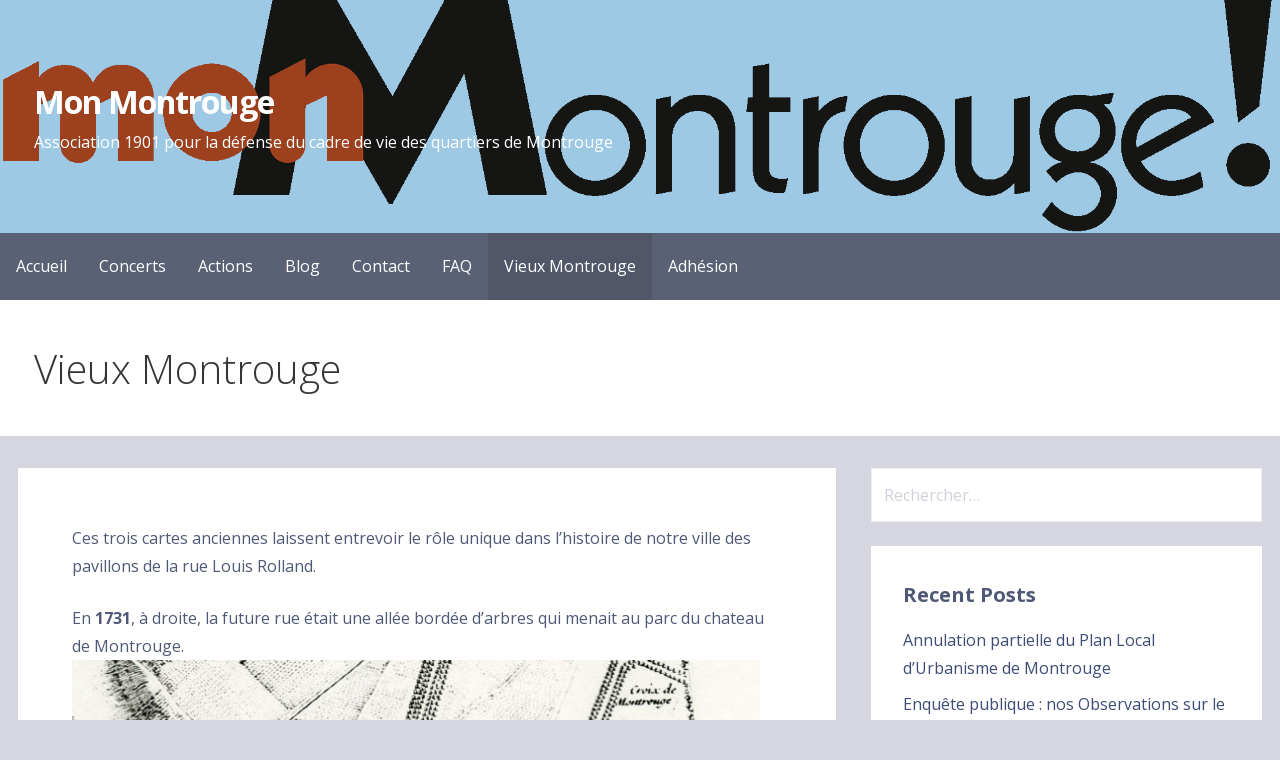

--- FILE ---
content_type: text/html; charset=UTF-8
request_url: https://player.vimeo.com/video/317700445?loop=0&_=2&
body_size: 6467
content:
<!DOCTYPE html>
<html lang="en">
<head>
  <meta charset="utf-8">
  <meta name="viewport" content="width=device-width,initial-scale=1,user-scalable=yes">
  
  <link rel="canonical" href="https://player.vimeo.com/video/317700445">
  <meta name="googlebot" content="noindex,indexifembedded">
  
  
  <title>Ciné-concert Jazz dans la lune : Georges Méliès, Daniel Beaussier, Manu Pékar on Vimeo</title>
  <style>
      body, html, .player, .fallback {
          overflow: hidden;
          width: 100%;
          height: 100%;
          margin: 0;
          padding: 0;
      }
      .fallback {
          
              background-color: transparent;
          
      }
      .player.loading { opacity: 0; }
      .fallback iframe {
          position: fixed;
          left: 0;
          top: 0;
          width: 100%;
          height: 100%;
      }
  </style>
  <link rel="modulepreload" href="https://f.vimeocdn.com/p/4.46.25/js/player.module.js" crossorigin="anonymous">
  <link rel="modulepreload" href="https://f.vimeocdn.com/p/4.46.25/js/vendor.module.js" crossorigin="anonymous">
  <link rel="preload" href="https://f.vimeocdn.com/p/4.46.25/css/player.css" as="style">
</head>

<body>


<div class="vp-placeholder">
    <style>
        .vp-placeholder,
        .vp-placeholder-thumb,
        .vp-placeholder-thumb::before,
        .vp-placeholder-thumb::after {
            position: absolute;
            top: 0;
            bottom: 0;
            left: 0;
            right: 0;
        }
        .vp-placeholder {
            visibility: hidden;
            width: 100%;
            max-height: 100%;
            height: calc(1080 / 1920 * 100vw);
            max-width: calc(1920 / 1080 * 100vh);
            margin: auto;
        }
        .vp-placeholder-carousel {
            display: none;
            background-color: #000;
            position: absolute;
            left: 0;
            right: 0;
            bottom: -60px;
            height: 60px;
        }
    </style>

    

    
        <style>
            .vp-placeholder-thumb {
                overflow: hidden;
                width: 100%;
                max-height: 100%;
                margin: auto;
            }
            .vp-placeholder-thumb::before,
            .vp-placeholder-thumb::after {
                content: "";
                display: block;
                filter: blur(7px);
                margin: 0;
                background: url(https://i.vimeocdn.com/video/760303492-d4e71c90055ac16fe20528e10f57234b0e16d20aa97b8c6758fa06dd41d0f371-d?mw=80&q=85) 50% 50% / contain no-repeat;
            }
            .vp-placeholder-thumb::before {
                 
                margin: -30px;
            }
        </style>
    

    <div class="vp-placeholder-thumb"></div>
    <div class="vp-placeholder-carousel"></div>
    <script>function placeholderInit(t,h,d,s,n,o){var i=t.querySelector(".vp-placeholder"),v=t.querySelector(".vp-placeholder-thumb");if(h){var p=function(){try{return window.self!==window.top}catch(a){return!0}}(),w=200,y=415,r=60;if(!p&&window.innerWidth>=w&&window.innerWidth<y){i.style.bottom=r+"px",i.style.maxHeight="calc(100vh - "+r+"px)",i.style.maxWidth="calc("+n+" / "+o+" * (100vh - "+r+"px))";var f=t.querySelector(".vp-placeholder-carousel");f.style.display="block"}}if(d){var e=new Image;e.onload=function(){var a=n/o,c=e.width/e.height;if(c<=.95*a||c>=1.05*a){var l=i.getBoundingClientRect(),g=l.right-l.left,b=l.bottom-l.top,m=window.innerWidth/g*100,x=window.innerHeight/b*100;v.style.height="calc("+e.height+" / "+e.width+" * "+m+"vw)",v.style.maxWidth="calc("+e.width+" / "+e.height+" * "+x+"vh)"}i.style.visibility="visible"},e.src=s}else i.style.visibility="visible"}
</script>
    <script>placeholderInit(document,  false ,  true , "https://i.vimeocdn.com/video/760303492-d4e71c90055ac16fe20528e10f57234b0e16d20aa97b8c6758fa06dd41d0f371-d?mw=80\u0026q=85",  1920 ,  1080 );</script>
</div>

<div id="player" class="player"></div>
<script>window.playerConfig = {"cdn_url":"https://f.vimeocdn.com","vimeo_api_url":"api.vimeo.com","request":{"files":{"dash":{"cdns":{"akfire_interconnect_quic":{"avc_url":"https://vod-adaptive-ak.vimeocdn.com/exp=1768711773~acl=%2F765b9f50-b273-4758-b12e-3c596c697d25%2Fpsid%3Dec3c98da5321439a3576e92d1f66819a96edf2e62715419fe8c6f5437551f0fc%2F%2A~hmac=c78b11ab1a0b31b5308c288b95810574d0b9b5d2d7ae41ceef6afed1a6bfba16/765b9f50-b273-4758-b12e-3c596c697d25/psid=ec3c98da5321439a3576e92d1f66819a96edf2e62715419fe8c6f5437551f0fc/v2/playlist/av/primary/playlist.json?omit=av1-hevc\u0026pathsig=8c953e4f~5JZmvhOzeAIqUPdumCADv3BgVZ_YBlg7tuDdb6tDAUI\u0026r=dXM%3D\u0026rh=2Ck4a2","origin":"gcs","url":"https://vod-adaptive-ak.vimeocdn.com/exp=1768711773~acl=%2F765b9f50-b273-4758-b12e-3c596c697d25%2Fpsid%3Dec3c98da5321439a3576e92d1f66819a96edf2e62715419fe8c6f5437551f0fc%2F%2A~hmac=c78b11ab1a0b31b5308c288b95810574d0b9b5d2d7ae41ceef6afed1a6bfba16/765b9f50-b273-4758-b12e-3c596c697d25/psid=ec3c98da5321439a3576e92d1f66819a96edf2e62715419fe8c6f5437551f0fc/v2/playlist/av/primary/playlist.json?pathsig=8c953e4f~5JZmvhOzeAIqUPdumCADv3BgVZ_YBlg7tuDdb6tDAUI\u0026r=dXM%3D\u0026rh=2Ck4a2"},"fastly_skyfire":{"avc_url":"https://skyfire.vimeocdn.com/1768711773-0x551c9a35b05b71d5fb8e31437f4e24cae8cf2f63/765b9f50-b273-4758-b12e-3c596c697d25/psid=ec3c98da5321439a3576e92d1f66819a96edf2e62715419fe8c6f5437551f0fc/v2/playlist/av/primary/playlist.json?omit=av1-hevc\u0026pathsig=8c953e4f~5JZmvhOzeAIqUPdumCADv3BgVZ_YBlg7tuDdb6tDAUI\u0026r=dXM%3D\u0026rh=2Ck4a2","origin":"gcs","url":"https://skyfire.vimeocdn.com/1768711773-0x551c9a35b05b71d5fb8e31437f4e24cae8cf2f63/765b9f50-b273-4758-b12e-3c596c697d25/psid=ec3c98da5321439a3576e92d1f66819a96edf2e62715419fe8c6f5437551f0fc/v2/playlist/av/primary/playlist.json?pathsig=8c953e4f~5JZmvhOzeAIqUPdumCADv3BgVZ_YBlg7tuDdb6tDAUI\u0026r=dXM%3D\u0026rh=2Ck4a2"}},"default_cdn":"akfire_interconnect_quic","separate_av":true,"streams":[{"profile":"165","id":"13bda96e-f670-465d-b8db-1692d7baddf6","fps":25,"quality":"540p"},{"profile":"175","id":"168bb2fb-3231-4f3c-b430-ff820a5c9ba4","fps":25,"quality":"1080p"},{"profile":"174","id":"52404c7c-7e34-4c3d-929a-e8ec11915572","fps":25,"quality":"720p"},{"profile":"164","id":"565ffb0e-6550-43be-a536-a90b4eec95f7","fps":25,"quality":"360p"}],"streams_avc":[{"profile":"175","id":"168bb2fb-3231-4f3c-b430-ff820a5c9ba4","fps":25,"quality":"1080p"},{"profile":"174","id":"52404c7c-7e34-4c3d-929a-e8ec11915572","fps":25,"quality":"720p"},{"profile":"164","id":"565ffb0e-6550-43be-a536-a90b4eec95f7","fps":25,"quality":"360p"},{"profile":"165","id":"13bda96e-f670-465d-b8db-1692d7baddf6","fps":25,"quality":"540p"}]},"hls":{"cdns":{"akfire_interconnect_quic":{"avc_url":"https://vod-adaptive-ak.vimeocdn.com/exp=1768711773~acl=%2F765b9f50-b273-4758-b12e-3c596c697d25%2Fpsid%3Dec3c98da5321439a3576e92d1f66819a96edf2e62715419fe8c6f5437551f0fc%2F%2A~hmac=c78b11ab1a0b31b5308c288b95810574d0b9b5d2d7ae41ceef6afed1a6bfba16/765b9f50-b273-4758-b12e-3c596c697d25/psid=ec3c98da5321439a3576e92d1f66819a96edf2e62715419fe8c6f5437551f0fc/v2/playlist/av/primary/playlist.m3u8?omit=av1-hevc-opus\u0026pathsig=8c953e4f~P0mHiMEjyY5Ig2CsIDGQC5hdT9QFXFsPmqrEwLZa6GM\u0026r=dXM%3D\u0026rh=2Ck4a2\u0026sf=fmp4","origin":"gcs","url":"https://vod-adaptive-ak.vimeocdn.com/exp=1768711773~acl=%2F765b9f50-b273-4758-b12e-3c596c697d25%2Fpsid%3Dec3c98da5321439a3576e92d1f66819a96edf2e62715419fe8c6f5437551f0fc%2F%2A~hmac=c78b11ab1a0b31b5308c288b95810574d0b9b5d2d7ae41ceef6afed1a6bfba16/765b9f50-b273-4758-b12e-3c596c697d25/psid=ec3c98da5321439a3576e92d1f66819a96edf2e62715419fe8c6f5437551f0fc/v2/playlist/av/primary/playlist.m3u8?omit=opus\u0026pathsig=8c953e4f~P0mHiMEjyY5Ig2CsIDGQC5hdT9QFXFsPmqrEwLZa6GM\u0026r=dXM%3D\u0026rh=2Ck4a2\u0026sf=fmp4"},"fastly_skyfire":{"avc_url":"https://skyfire.vimeocdn.com/1768711773-0x551c9a35b05b71d5fb8e31437f4e24cae8cf2f63/765b9f50-b273-4758-b12e-3c596c697d25/psid=ec3c98da5321439a3576e92d1f66819a96edf2e62715419fe8c6f5437551f0fc/v2/playlist/av/primary/playlist.m3u8?omit=av1-hevc-opus\u0026pathsig=8c953e4f~P0mHiMEjyY5Ig2CsIDGQC5hdT9QFXFsPmqrEwLZa6GM\u0026r=dXM%3D\u0026rh=2Ck4a2\u0026sf=fmp4","origin":"gcs","url":"https://skyfire.vimeocdn.com/1768711773-0x551c9a35b05b71d5fb8e31437f4e24cae8cf2f63/765b9f50-b273-4758-b12e-3c596c697d25/psid=ec3c98da5321439a3576e92d1f66819a96edf2e62715419fe8c6f5437551f0fc/v2/playlist/av/primary/playlist.m3u8?omit=opus\u0026pathsig=8c953e4f~P0mHiMEjyY5Ig2CsIDGQC5hdT9QFXFsPmqrEwLZa6GM\u0026r=dXM%3D\u0026rh=2Ck4a2\u0026sf=fmp4"}},"default_cdn":"akfire_interconnect_quic","separate_av":true}},"file_codecs":{"av1":[],"avc":["168bb2fb-3231-4f3c-b430-ff820a5c9ba4","52404c7c-7e34-4c3d-929a-e8ec11915572","565ffb0e-6550-43be-a536-a90b4eec95f7","13bda96e-f670-465d-b8db-1692d7baddf6"],"hevc":{"dvh1":[],"hdr":[],"sdr":[]}},"lang":"en","referrer":"https://monmontrouge.com/vieux-montrouge/","cookie_domain":".vimeo.com","signature":"f5644c7fc66bcca6b087ae2f4bd5febd","timestamp":1768702721,"expires":9052,"thumb_preview":{"url":"https://videoapi-sprites.vimeocdn.com/video-sprites/image/6c470a41-3185-45ab-ae56-9983fee2221d.0.jpeg?ClientID=sulu\u0026Expires=1768706321\u0026Signature=02206c9d38e0b71558c90eb278380ec79dc907fb","height":2880,"width":4260,"frame_height":240,"frame_width":426,"columns":10,"frames":120},"currency":"USD","session":"3f076b30404a45a017c208d87295a0b63f334eb71768702721","cookie":{"volume":1,"quality":null,"hd":0,"captions":null,"transcript":null,"captions_styles":{"color":null,"fontSize":null,"fontFamily":null,"fontOpacity":null,"bgOpacity":null,"windowColor":null,"windowOpacity":null,"bgColor":null,"edgeStyle":null},"audio_language":null,"audio_kind":null,"qoe_survey_vote":0},"build":{"backend":"31e9776","js":"4.46.25"},"urls":{"js":"https://f.vimeocdn.com/p/4.46.25/js/player.js","js_base":"https://f.vimeocdn.com/p/4.46.25/js","js_module":"https://f.vimeocdn.com/p/4.46.25/js/player.module.js","js_vendor_module":"https://f.vimeocdn.com/p/4.46.25/js/vendor.module.js","locales_js":{"de-DE":"https://f.vimeocdn.com/p/4.46.25/js/player.de-DE.js","en":"https://f.vimeocdn.com/p/4.46.25/js/player.js","es":"https://f.vimeocdn.com/p/4.46.25/js/player.es.js","fr-FR":"https://f.vimeocdn.com/p/4.46.25/js/player.fr-FR.js","ja-JP":"https://f.vimeocdn.com/p/4.46.25/js/player.ja-JP.js","ko-KR":"https://f.vimeocdn.com/p/4.46.25/js/player.ko-KR.js","pt-BR":"https://f.vimeocdn.com/p/4.46.25/js/player.pt-BR.js","zh-CN":"https://f.vimeocdn.com/p/4.46.25/js/player.zh-CN.js"},"ambisonics_js":"https://f.vimeocdn.com/p/external/ambisonics.min.js","barebone_js":"https://f.vimeocdn.com/p/4.46.25/js/barebone.js","chromeless_js":"https://f.vimeocdn.com/p/4.46.25/js/chromeless.js","three_js":"https://f.vimeocdn.com/p/external/three.rvimeo.min.js","vuid_js":"https://f.vimeocdn.com/js_opt/modules/utils/vuid.min.js","hive_sdk":"https://f.vimeocdn.com/p/external/hive-sdk.js","hive_interceptor":"https://f.vimeocdn.com/p/external/hive-interceptor.js","proxy":"https://player.vimeo.com/static/proxy.html","css":"https://f.vimeocdn.com/p/4.46.25/css/player.css","chromeless_css":"https://f.vimeocdn.com/p/4.46.25/css/chromeless.css","fresnel":"https://arclight.vimeo.com/add/player-stats","player_telemetry_url":"https://arclight.vimeo.com/player-events","telemetry_base":"https://lensflare.vimeo.com"},"flags":{"plays":1,"dnt":0,"autohide_controls":0,"preload_video":"metadata_on_hover","qoe_survey_forced":0,"ai_widget":0,"ecdn_delta_updates":0,"disable_mms":0,"check_clip_skipping_forward":0},"country":"US","client":{"ip":"3.143.205.234"},"ab_tests":{"cross_origin_texttracks":{"group":"variant","track":false,"data":null}},"atid":"71220692.1768702721","ai_widget_signature":"2a579cc349ea3557ea1706dcf7cd43a82974e122f8fa14b3a92e62d0e59e6b72_1768706321","config_refresh_url":"https://player.vimeo.com/video/317700445/config/request?atid=71220692.1768702721\u0026expires=9052\u0026referrer=https%3A%2F%2Fmonmontrouge.com%2Fvieux-montrouge%2F\u0026session=3f076b30404a45a017c208d87295a0b63f334eb71768702721\u0026signature=f5644c7fc66bcca6b087ae2f4bd5febd\u0026time=1768702721\u0026v=1"},"player_url":"player.vimeo.com","video":{"id":317700445,"title":"Ciné-concert Jazz dans la lune : Georges Méliès, Daniel Beaussier, Manu Pékar","width":1920,"height":1080,"duration":2263,"url":"https://vimeo.com/317700445","share_url":"https://vimeo.com/317700445","embed_code":"\u003ciframe title=\"vimeo-player\" src=\"https://player.vimeo.com/video/317700445?h=c4c729084c\" width=\"640\" height=\"360\" frameborder=\"0\" referrerpolicy=\"strict-origin-when-cross-origin\" allow=\"autoplay; fullscreen; picture-in-picture; clipboard-write; encrypted-media; web-share\"   allowfullscreen\u003e\u003c/iframe\u003e","default_to_hd":0,"privacy":"anybody","embed_permission":"whitelist","thumbnail_url":"https://i.vimeocdn.com/video/760303492-d4e71c90055ac16fe20528e10f57234b0e16d20aa97b8c6758fa06dd41d0f371-d","owner":{"id":3632851,"name":"Steve Murez","img":"https://i.vimeocdn.com/portrait/499642_60x60?sig=821d451f518e51df10321f0904674f8a85686fdc9431007dbdbe8f6cde34d0a8\u0026v=1\u0026region=us","img_2x":"https://i.vimeocdn.com/portrait/499642_60x60?sig=821d451f518e51df10321f0904674f8a85686fdc9431007dbdbe8f6cde34d0a8\u0026v=1\u0026region=us","url":"https://vimeo.com/stevemurez","account_type":"plus"},"spatial":0,"live_event":null,"version":{"current":null,"available":[{"id":596235534,"file_id":1230714727,"is_current":true}]},"unlisted_hash":null,"rating":{"id":3},"fps":25,"channel_layout":"stereo","ai":0,"locale":""},"user":{"id":0,"team_id":0,"team_origin_user_id":0,"account_type":"none","liked":0,"watch_later":0,"owner":0,"mod":0,"logged_in":0,"private_mode_enabled":0,"vimeo_api_client_token":"eyJhbGciOiJIUzI1NiIsInR5cCI6IkpXVCJ9.eyJzZXNzaW9uX2lkIjoiM2YwNzZiMzA0MDRhNDVhMDE3YzIwOGQ4NzI5NWEwYjYzZjMzNGViNzE3Njg3MDI3MjEiLCJleHAiOjE3Njg3MTE3NzMsImFwcF9pZCI6MTE4MzU5LCJzY29wZXMiOiJwdWJsaWMgc3RhdHMifQ.YDf4JtnUb-RlE2igxYC7Io1-mrtryov1idOBRPTXMNA"},"view":1,"vimeo_url":"vimeo.com","embed":{"audio_track":"","autoplay":0,"autopause":1,"dnt":0,"editor":0,"keyboard":1,"log_plays":1,"loop":0,"muted":0,"on_site":0,"texttrack":"","transparent":1,"outro":"threevideos","playsinline":1,"quality":null,"player_id":"","api":null,"app_id":"","color":"","color_one":"000000","color_two":"00adef","color_three":"ffffff","color_four":"000000","context":"embed.main","settings":{"auto_pip":1,"badge":0,"byline":0,"collections":0,"color":0,"force_color_one":0,"force_color_two":0,"force_color_three":0,"force_color_four":0,"embed":0,"fullscreen":1,"like":1,"logo":0,"playbar":1,"portrait":0,"pip":1,"share":1,"spatial_compass":0,"spatial_label":0,"speed":0,"title":0,"volume":1,"watch_later":0,"watch_full_video":1,"controls":1,"airplay":1,"audio_tracks":1,"chapters":1,"chromecast":1,"cc":1,"transcript":1,"quality":1,"play_button_position":0,"ask_ai":0,"skipping_forward":1,"debug_payload_collection_policy":"default"},"create_interactive":{"has_create_interactive":false,"viddata_url":""},"min_quality":null,"max_quality":null,"initial_quality":null,"prefer_mms":1}}</script>
<script>const fullscreenSupported="exitFullscreen"in document||"webkitExitFullscreen"in document||"webkitCancelFullScreen"in document||"mozCancelFullScreen"in document||"msExitFullscreen"in document||"webkitEnterFullScreen"in document.createElement("video");var isIE=checkIE(window.navigator.userAgent),incompatibleBrowser=!fullscreenSupported||isIE;window.noModuleLoading=!1,window.dynamicImportSupported=!1,window.cssLayersSupported=typeof CSSLayerBlockRule<"u",window.isInIFrame=function(){try{return window.self!==window.top}catch(e){return!0}}(),!window.isInIFrame&&/twitter/i.test(navigator.userAgent)&&window.playerConfig.video.url&&(window.location=window.playerConfig.video.url),window.playerConfig.request.lang&&document.documentElement.setAttribute("lang",window.playerConfig.request.lang),window.loadScript=function(e){var n=document.getElementsByTagName("script")[0];n&&n.parentNode?n.parentNode.insertBefore(e,n):document.head.appendChild(e)},window.loadVUID=function(){if(!window.playerConfig.request.flags.dnt&&!window.playerConfig.embed.dnt){window._vuid=[["pid",window.playerConfig.request.session]];var e=document.createElement("script");e.async=!0,e.src=window.playerConfig.request.urls.vuid_js,window.loadScript(e)}},window.loadCSS=function(e,n){var i={cssDone:!1,startTime:new Date().getTime(),link:e.createElement("link")};return i.link.rel="stylesheet",i.link.href=n,e.getElementsByTagName("head")[0].appendChild(i.link),i.link.onload=function(){i.cssDone=!0},i},window.loadLegacyJS=function(e,n){if(incompatibleBrowser){var i=e.querySelector(".vp-placeholder");i&&i.parentNode&&i.parentNode.removeChild(i);let a=`/video/${window.playerConfig.video.id}/fallback`;window.playerConfig.request.referrer&&(a+=`?referrer=${window.playerConfig.request.referrer}`),n.innerHTML=`<div class="fallback"><iframe title="unsupported message" src="${a}" frameborder="0"></iframe></div>`}else{n.className="player loading";var t=window.loadCSS(e,window.playerConfig.request.urls.css),r=e.createElement("script"),o=!1;r.src=window.playerConfig.request.urls.js,window.loadScript(r),r["onreadystatechange"in r?"onreadystatechange":"onload"]=function(){!o&&(!this.readyState||this.readyState==="loaded"||this.readyState==="complete")&&(o=!0,playerObject=new VimeoPlayer(n,window.playerConfig,t.cssDone||{link:t.link,startTime:t.startTime}))},window.loadVUID()}};function checkIE(e){e=e&&e.toLowerCase?e.toLowerCase():"";function n(r){return r=r.toLowerCase(),new RegExp(r).test(e);return browserRegEx}var i=n("msie")?parseFloat(e.replace(/^.*msie (\d+).*$/,"$1")):!1,t=n("trident")?parseFloat(e.replace(/^.*trident\/(\d+)\.(\d+).*$/,"$1.$2"))+4:!1;return i||t}
</script>
<script nomodule>
  window.noModuleLoading = true;
  var playerEl = document.getElementById('player');
  window.loadLegacyJS(document, playerEl);
</script>
<script type="module">try{import("").catch(()=>{})}catch(t){}window.dynamicImportSupported=!0;
</script>
<script type="module">if(!window.dynamicImportSupported||!window.cssLayersSupported){if(!window.noModuleLoading){window.noModuleLoading=!0;var playerEl=document.getElementById("player");window.loadLegacyJS(document,playerEl)}var moduleScriptLoader=document.getElementById("js-module-block");moduleScriptLoader&&moduleScriptLoader.parentElement.removeChild(moduleScriptLoader)}
</script>
<script type="module" id="js-module-block">if(!window.noModuleLoading&&window.dynamicImportSupported&&window.cssLayersSupported){const n=document.getElementById("player"),e=window.loadCSS(document,window.playerConfig.request.urls.css);import(window.playerConfig.request.urls.js_module).then(function(o){new o.VimeoPlayer(n,window.playerConfig,e.cssDone||{link:e.link,startTime:e.startTime}),window.loadVUID()}).catch(function(o){throw/TypeError:[A-z ]+import[A-z ]+module/gi.test(o)&&window.loadLegacyJS(document,n),o})}
</script>

<script type="application/ld+json">{"embedUrl":"https://player.vimeo.com/video/317700445?h=c4c729084c","thumbnailUrl":"https://i.vimeocdn.com/video/760303492-d4e71c90055ac16fe20528e10f57234b0e16d20aa97b8c6758fa06dd41d0f371-d?f=webp","name":"Ciné-concert Jazz dans la lune : Georges Méliès, Daniel Beaussier, Manu Pékar","description":"3 films de Georges Méliès :\n1 Voyage dans la lune (1902) : colorié + restauré\n2 Conquête du pôle nord (1914) : resserré au montage\n3 Voyage dans l’Impossible (1904) : extrait\n\nManu Pékar : guitare \u0026 electronics\nDaniel Beaussier : haut-bois, flûte, saxophones, clavier, voix \u0026 electronics\n\nCiné-concert capté live à Montrouge le 10 février 2019\n\nmontage vidéo Steve Murez pour l'association Mon Montrouge www.monmontrouge.com","duration":"PT2263S","uploadDate":"2019-02-16T13:47:02-05:00","@context":"https://schema.org/","@type":"VideoObject"}</script>

</body>
</html>
